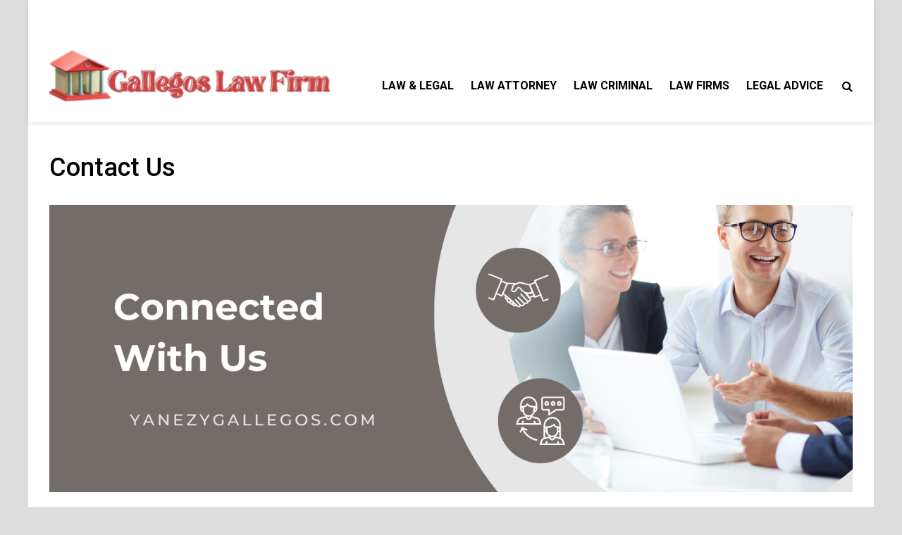

--- FILE ---
content_type: text/css; charset=UTF-8
request_url: https://yanezygallegos.com/wp-content/cache/min/1/wp-content/themes/pridmag/style.css?ver=1732068255
body_size: 6361
content:

/*! normalize.css v8.0.0 | MIT License | github.com/necolas/normalize.css */
 html{line-height:1.15;-webkit-text-size-adjust:100%}body{margin:0}h1{font-size:2em;margin:.67em 0}hr{box-sizing:content-box;height:0;overflow:visible}pre{font-family:monospace,monospace;font-size:1em}a{background-color:transparent}abbr[title]{border-bottom:none;text-decoration:underline;text-decoration:underline dotted}b,strong{font-weight:bolder}code,kbd,samp{font-family:monospace,monospace;font-size:1em}small{font-size:80%}sub,sup{font-size:75%;line-height:0;position:relative;vertical-align:baseline}sub{bottom:-.25em}sup{top:-.5em}img{border-style:none}button,input,optgroup,select,textarea{font-family:inherit;font-size:100%;line-height:1.15;margin:0}button,input{overflow:visible}button,select{text-transform:none}button,[type="button"],[type="reset"],[type="submit"]{-webkit-appearance:button}button::-moz-focus-inner,[type="button"]::-moz-focus-inner,[type="reset"]::-moz-focus-inner,[type="submit"]::-moz-focus-inner{border-style:none;padding:0}button:-moz-focusring,[type="button"]:-moz-focusring,[type="reset"]:-moz-focusring,[type="submit"]:-moz-focusring{outline:1px dotted ButtonText}fieldset{padding:.35em .75em .625em}legend{box-sizing:border-box;color:inherit;display:table;max-width:100%;padding:0;white-space:normal}progress{vertical-align:baseline}textarea{overflow:auto}[type="checkbox"],[type="radio"]{box-sizing:border-box;padding:0}[type="number"]::-webkit-inner-spin-button,[type="number"]::-webkit-outer-spin-button{height:auto}[type="search"]{-webkit-appearance:textfield;outline-offset:-2px}[type="search"]::-webkit-search-decoration{-webkit-appearance:none}::-webkit-file-upload-button{-webkit-appearance:button;font:inherit}details{display:block}summary{display:list-item}template{display:none}[hidden]{display:none}body,button,input,select,optgroup,textarea{color:#404040;font-family:"Roboto",sans-serif;font-size:16px;font-size:1rem;line-height:1.5}h1,h2,h3,h4,h5,h6{clear:both;line-height:1.4;font-weight:500;color:#000;margin:0 0 .8em 0}h1{font-size:36px;font-size:2.25rem}h2{font-size:32px;font-size:2rem}h3{font-size:28px;font-size:1.75rem}h4{font-size:24px;font-size:1.5rem}h5{font-size:20px;font-size:1.25rem}h6{font-size:16px;font-size:1rem}p{margin-bottom:1.5em}dfn,cite,em,i{font-style:italic}blockquote{quotes:"" "";padding:1.5em;margin:0 0 1em 0;font-size:18px;background:#f8f8f8;border-left:3px solid #3498DB}blockquote p{margin:0!important}address{margin:0 0 1.5em}pre{background:#eee;font-family:"Courier 10 Pitch",Courier,monospace;font-size:15px;font-size:.9375rem;line-height:1.6;margin-bottom:1.6em;max-width:100%;overflow:auto;padding:1.6em}code,kbd,tt,var{font-family:Monaco,Consolas,"Andale Mono","DejaVu Sans Mono",monospace;font-size:15px;font-size:.9375rem}abbr,acronym{border-bottom:1px dotted #666;cursor:help}mark,ins{background:#fff9c0;text-decoration:none}big{font-size:125%}.th-container{margin:0 auto;padding:0 30px;max-width:1200px}@media (max-width:768px){.th-container{padding:0 25px}}#primary.content-area{float:left;width:65.7894736842105%;max-width:750px}@media (max-width:768px){#primary.content-area{width:100%;float:none}}#secondary.widget-area{float:right;width:31.578947368421053%;max-width:360px}@media (max-width:768px){#secondary.widget-area{max-width:initial;width:100%;float:none}}.th-left-sidebar #primary.content-area{float:right}.th-left-sidebar #secondary.widget-area{float:left}.th-no-sidebar #primary.content-area{width:100%;max-width:1140px}.th-no-sidebar #secondary.widget-area{display:none}.th-content-centered #primary.content-area{float:none;margin:0 auto}.th-content-centered #secondary.widget-area{display:none}@media (max-width:992px){.page-template-template-magazine.th-content-centered #primary.content-area{width:100%;max-width:100%}}.th-posts-wrap{position:relative;overflow:hidden}.th-grid-2 .pridmag-post{display:inline-block;margin-right:4%;margin-left:0;width:48%;vertical-align:top;position:relative;float:left}@media (max-width:768px){.th-grid-2 .pridmag-post{width:100%;margin-left:0;margin-right:0;float:none}}.th-grid-2 .pridmag-post:nth-child(2n){margin-right:0}.th-grid-2 .th-archive-thumb img{margin-bottom:15px}.th-no-sidebar .th-grid-2 .pridmag-post{margin-right:3.571428%;width:48.21428571%}@media (max-width:768px){.th-no-sidebar .th-grid-2 .pridmag-post{width:100%;margin-left:0;margin-right:0;float:none}}.th-no-sidebar .th-grid-2 .pridmag-post:nth-child(2n){margin-right:0}.th-grid-3{margin:0 -15px}.th-grid-3 .pridmag-post{padding:0 15px;width:33.33333333%;-moz-box-sizing:border-box;box-sizing:border-box;float:left;min-height:1px;clear:none}@media (max-width:768px){.th-grid-3 .pridmag-post{width:100%;margin-left:0;margin-right:0;float:none}}.th-grid-3 .pridmag-post:nth-of-type(3n+1){clear:both}.th-no-sidebar .th-grid-3{margin:0 -19px}.th-no-sidebar .th-grid-3 .pridmag-post{padding:0 19px}.th-no-sidebar .th-grid-3 .pridmag-post:nth-of-type(3n+1){clear:both}.th-list-posts .pridmag-post .entry-summary{margin-bottom:1em}.th-list-posts .pridmag-post{overflow:hidden;clear:both}.th-list-posts .th-archive-thumb{float:left;margin:0 25px 0 0}.th-list-posts .th-archive-thumb img{max-width:360px}@media (max-width:769px){.th-list-posts .th-archive-thumb img{max-width:100%}}@media (min-width:769px){.th-list-posts .th-archive-thumb img{max-width:250px}}@media (min-width:992px){.th-list-posts .th-archive-thumb img{max-width:300px}}@media (min-width:1200px){.th-list-posts .th-archive-thumb img{max-width:360px}}@media (max-width:768px){.th-list-posts .th-archive-thumb{width:100%;float:none}}.th-list-posts .th-archive-content{margin:5px 0 0;overflow:hidden}@media (max-width:768px){.th-list-posts .th-archive-content{width:100%;float:none}}.th-archive-thumb img{margin-bottom:15px}@media (max-width:768px){.th-archive-thumb img{width:100%}}.pm-magazine-mid-left{float:left;width:65.7894736842105%;max-width:750px}@media (max-width:768px){.pm-magazine-mid-left{width:100%;float:none}}.pm-magazine-mid-right{float:right;width:31.578947368421053%;max-width:360px}@media (max-width:768px){.pm-magazine-mid-right{max-width:initial;width:100%;float:none}}html{box-sizing:border-box}*,*:before,*:after{box-sizing:inherit}body{background:#ddd}hr{background-color:#ccc;border:0;height:1px;margin-bottom:1.5em}ul,ol{margin:0 0 1.5em 2em;padding:0}ul{list-style:disc}ol{list-style:decimal}li>ul,li>ol{margin-bottom:0;margin-left:2em}dt{font-weight:700}dd{margin:0 1.5em 1.5em}img{height:auto;max-width:100%}figure{margin:1em 0}table{border-collapse:collapse;margin:0 0 1.5em;width:100%}table,th,td{border:1px solid #ededed}th{background:#f8f8f8;font-weight:700;padding:8px 15px}.site-footer table,.site-footer th,.site-footer td{border:1px solid #555}.site-footer th{background:#222}td{padding:5px 15px}button,input[type="button"],input[type="reset"],input[type="submit"]{border:none;cursor:pointer;border-radius:5px;background:#3498DB;color:#fff;font-size:13px;font-size:.8125rem;font-weight:500;text-transform:uppercase;line-height:1.5;padding:11px 20px}button:hover,input[type="button"]:hover,input[type="reset"]:hover,input[type="submit"]:hover{background:#222}button:active,button:focus,input[type="button"]:active,input[type="button"]:focus,input[type="reset"]:active,input[type="reset"]:focus,input[type="submit"]:active,input[type="submit"]:focus{background:#222;color:#fff}.th-readmore{background:#3498DB;color:#fff;font-size:13px;font-size:.8125rem;font-weight:500;text-transform:uppercase;display:inline-block;line-height:1;padding:10px 17px;margin:8px 0 0;border-radius:5px}.th-readmore:hover{background:#222;color:#fff}.th-readmore:visited{color:#fff}input[type="text"],input[type="email"],input[type="url"],input[type="password"],input[type="search"],input[type="number"],input[type="tel"],input[type="range"],input[type="date"],input[type="month"],input[type="week"],input[type="time"],input[type="datetime"],input[type="datetime-local"],input[type="color"],textarea{color:#666;border:1px solid #ddd;border-radius:5px;padding:8px 5px}input[type="text"]:focus,input[type="email"]:focus,input[type="url"]:focus,input[type="password"]:focus,input[type="search"]:focus,input[type="number"]:focus,input[type="tel"]:focus,input[type="range"]:focus,input[type="date"]:focus,input[type="month"]:focus,input[type="week"]:focus,input[type="time"]:focus,input[type="datetime"]:focus,input[type="datetime-local"]:focus,input[type="color"]:focus,textarea:focus{color:#111}select{border:1px solid #ddd}textarea{width:100%}a{color:#3498DB;text-decoration:none}a:visited{color:#2980B9}a:hover,a:focus,a:active{color:#2C3E50}a:focus{outline:thin dotted}a:hover,a:active{outline:0}.main-navigation{float:right;font-family:"Roboto",sans-serif;max-width:100%;margin:1.2em 0}.main-navigation ul{display:none;list-style:none;margin:0;padding-left:0}.main-navigation ul a{padding:10px 12px;text-transform:uppercase;font-weight:700;color:#000}.main-navigation ul a:hover,.main-navigation ul a:active{color:#3498DB}.main-navigation ul ul{background:#fff;box-shadow:1px 1px 4px rgba(0,0,0,.15);float:left;padding:10px 8px;position:absolute;top:100%;left:-999em;z-index:99999}.main-navigation ul ul ul{left:-999em;top:-10px}.main-navigation ul ul li:hover>ul,.main-navigation ul ul li.focus>ul{left:100%}.main-navigation ul ul a{font-size:14px;width:200px;padding:7px 15px;text-transform:initial;font-weight:500}.main-navigation ul li:hover>ul,.main-navigation ul li.focus>ul{left:auto}.main-navigation li{float:left;position:relative}.main-navigation a{display:block;text-decoration:none}.main-navigation .current_page_item>a,.main-navigation .current-menu-item>a,.main-navigation .current_page_ancestor>a,.main-navigation .current-menu-ancestor>a{color:#3498DB}.main-navigation .menu-item-has-children>a:after,.main-navigation .page_item_has_children>a:after{content:"\f0d7";display:inline-block;line-height:1;font-family:FontAwesome;font-size:12px;margin:0 0 0 10px;font-weight:400}.main-navigation .menu-item-has-children .menu-item-has-children>a:after,.main-navigation .page_item_has_children .menu-item-has-children>a:after{content:"\f0da";display:inline-block;float:right;line-height:20px;font-family:FontAwesome;font-size:12px;margin:0 0 0 10px;font-weight:400}.menu-toggle{padding:11px 15px;background:#222;color:#fff;font-size:18px;width:45px;height:45px;padding:0;text-align:center;line-height:45px;position:absolute;top:20px;right:25px}.menu-toggle:hover{background:#3498DB}.menu-toggle,.main-navigation.toggled ul{display:block}@media (max-width:768px){.main-navigation.toggled{float:none;clear:both;padding:.8em 0}.main-navigation.toggled ul li{float:none;overflow:hidden;border-top:1px solid #ddd}.main-navigation.toggled ul li:hover>ul,.main-navigation.toggled ul li.focus>ul{left:auto}.main-navigation.toggled ul a{padding:10px 5px}.main-navigation.toggled ul ul{position:relative;top:auto;left:auto;box-shadow:none;width:100%}.main-navigation.toggled ul ul a{width:100%;padding:10px 5px 10px 30px;text-transform:uppercase;font-weight:700;color:#000;font-size:16px;font-size:1rem}.main-navigation.toggled ul ul a:hover{color:#3498DB}.main-navigation.toggled ul ul ul a{padding-left:60px}.main-navigation.toggled ul ul ul ul a{padding-left:90px}.main-navigation.toggled .menu-item-has-children>a:after,.main-navigation.toggled .page_item_has_children>a:after{content:none}.main-navigation.toggled .menu-item-has-children .menu-item-has-children>a:after,.main-navigation.toggled .page_item_has_children .menu-item-has-children>a:after{content:none}}@media screen and (min-width:769px){.menu-toggle{display:none}.main-navigation ul{display:block}}.site-main .comment-navigation,.site-main .posts-navigation,.site-main .post-navigation{margin:0 0 1.5em;overflow:hidden}.comment-navigation .nav-previous,.posts-navigation .nav-previous,.post-navigation .nav-previous{float:left;width:50%;padding-right:1em}.comment-navigation .nav-next,.posts-navigation .nav-next,.post-navigation .nav-next{float:right;text-align:right;width:50%;padding-left:1em}@media (min-width:769px){.main-navigation{position:relative;display:inline-block;vertical-align:middle;padding-right:30px}.th-social-media{display:inline-block;vertical-align:middle}.th-menu-wrapper{display:inline-block;vertical-align:middle}}.th-search-box-container{display:none}.th-search-button-icon{position:absolute;top:0;right:0;cursor:pointer;text-align:right;width:30px;height:45px;line-height:45px;color:#000}@media (max-width:992px){.th-search-button-icon{z-index:999999;text-align:center}}@media (max-width:767px){.th-search-button-icon{position:absolute;top:20px;right:80px}}.th-search-button-icon:before{content:'\f002';cursor:pointer;display:inline-block;font-family:'FontAwesome'}.th-search-button-icon.th-search-close:before{content:'\f00d';cursor:pointer;display:inline-block;font-family:'FontAwesome'}.th-search-box-container{background:#fff;border:1px solid #eee;box-shadow:1px 1px 4px rgba(0,0,0,.15);display:none;padding:5px;position:absolute;top:45px;width:360px;z-index:999;right:0}@media (max-width:768px){.th-search-box-container{top:70px;width:100%}}.th-search-box .search-form .search-submit{height:45px;position:absolute;top:0;right:0;border:none;padding:10px 20px;background:#3498DB;color:#fff;border-top-right-radius:5px;border-bottom-right-radius:5px;border-top-left-radius:0;border-bottom-left-radius:0}.th-search-box .search-form .search-submit:hover{background:#222}.th-search-box .search-form .search-submit:focus{outline:none}.th-search-box .search-form .search-field{display:block;margin:0;height:45px;padding:10px 90px 10px 10px;-webkit-box-sizing:border-box;-moz-box-sizing:border-box;box-sizing:border-box;-webkit-appearance:none;border-radius:5px;width:100%;border:1px solid #eee}.th-search-box .search-form .search-field:focus{outline:none}.posts-navigation{font-size:18px}.posts-navigation .nav-previous a:before{content:"\f177";display:inline-block;font-family:FontAwesome;font-size:16px;font-size:1.6rem;font-weight:400;margin:0 5px 0 0}.posts-navigation .nav-next a:after{content:"\f178";display:inline-block;font-family:FontAwesome;font-size:16px;font-size:1.6rem;font-weight:400;margin:0 0 0 5px}.pagination{margin:0 auto;margin-top:20px;margin-bottom:20px;padding:1em 0;text-align:center;display:block}.nav-links .page-numbers{color:#fff}.nav-links .page-numbers:hover{color:#fff}.page-numbers{background-color:#222;color:#fff;padding:8px 15px;font-weight:700;margin:0 2px;border-radius:3px;display:inline-block}.prev.page-numbers{padding:8px 20px}.page-numbers:hover{background:#000}.nav-links .current{background:#3498DB;color:#fff;padding:8px 15px;font-weight:700;margin:0 2px}.infinite-scroll .navigation{display:none}#infinite-handle{text-align:center;margin:25px 0 50px 0}#infinite-handle span{background:#222;cursor:pointer;font-size:14px;padding:12px 30px;font-weight:700}#infinite-handle span.infinite-loader{text-align:center}.infinite-scroll .infinite-loader{width:100%;text-align:center}.infinite-scroll .infinite-loader .spinner{bottom:-1em;left:auto;margin:0 auto}.screen-reader-text{border:0;clip:rect(1px,1px,1px,1px);clip-path:inset(50%);height:1px;margin:-1px;overflow:hidden;padding:0;position:absolute!important;width:1px;word-wrap:normal!important}.screen-reader-text:focus{background-color:#f1f1f1;border-radius:3px;box-shadow:0 0 2px 2px rgba(0,0,0,.6);clip:auto!important;clip-path:none;color:#21759b;display:block;font-size:14px;font-size:.875rem;font-weight:700;height:auto;left:5px;line-height:normal;padding:15px 23px 14px;text-decoration:none;top:5px;width:auto;z-index:100000}#content[tabindex="-1"]:focus{outline:0}.alignleft{display:inline;float:left;margin-right:1.5em;margin-bottom:1.5em}.alignright{display:inline;float:right;margin-left:1.5em;margin-bottom:1.5em}.aligncenter{clear:both;display:block;margin-left:auto;margin-right:auto}.clear:before,.clear:after,.entry-content:before,.entry-content:after,.comment-content:before,.comment-content:after,.site-header:before,.site-header:after,.site-content:before,.site-content:after,.site-footer:before,.site-footer:after{content:"";display:table;table-layout:fixed}.clear:after,.entry-content:after,.comment-content:after,.site-header:after,.site-content:after,.site-footer:after{clear:both}.widget{margin:0 0 40px;overflow:hidden;display:block;clear:both}.widget select{max-width:100%}.widget ul{margin:0;padding:0;list-style:none}.widget ul li{padding:5px 5px}.widget a{color:#222}.widget a:hover{color:#3498DB}.widget_pridmag_grid_category_posts{margin-bottom:10px;width:100%}.widget-title{font-size:16px;font-size:1rem;font-weight:500;padding:5px 12px;text-transform:uppercase;color:#fff;background:#3498DB;display:inline-block;line-height:1.2;margin:0 0 25px}.widget-title a{color:#fff}.site-footer{background:#222}.site-footer .site-info{background:#111;color:#ccc;font-size:14px;font-size:.875rem;overflow:hidden}.site-footer .site-info a{color:#ddd}.site-footer .site-info a:hover{color:#3498DB}.footer-widget-area{margin:0 -15px;color:#ccc;overflow:hidden}.footer-widget-area a{color:#ddd}.footer-widget-area a:hover{color:#3498DB}.footer-widget-area .widget{margin:40px 0}.site-info-owner{padding:15px 0 5px;line-height:20px}@media (min-width:768px){.site-info-owner{width:50%;float:left;padding:20px 20px 20px 0}}.site-info-designer{line-height:20px;padding:5px 0 15px}@media (min-width:768px){.site-info-designer{width:50%;float:left;text-align:right;padding:20px 0 20px 20px}}.footer-sidebar{width:100%;padding:0 15px}@media (min-width:768px){.footer-sidebar{width:33.33%;float:left}}.search-form{display:block;position:relative;margin:0;padding:0;overflow:hidden;width:100%}.search-form .search-field{display:block;margin:0;height:45px;padding:10px 85px 10px 10px;-webkit-box-sizing:border-box;-moz-box-sizing:border-box;box-sizing:border-box;-webkit-appearance:none;border-radius:5px;width:100%}.search-form label{display:block}.search-form .search-field::placeholder{color:#aaa;font-style:italic}.search-form .search-submit{height:45px;position:absolute;top:0;right:0;border:none;padding:10px 20px;background:#3498DB;color:#fff;border-top-right-radius:5px;border-bottom-right-radius:5px;border-top-left-radius:0;border-bottom-left-radius:0}.search-form .search-submit:hover{background:#222}.widget_recent_entries .post-date{color:gray;font-size:13px;font-size:.8125rem;line-height:1.4;display:block;margin:3px 0 5px}.th-seperator{content:"";display:table;table-layout:fixed;width:100%;clear:both}.pm-featured-content-area{margin:0 -30px}@media (max-width:768px){.pm-featured-content-area{margin:0 -25px}}.pmf-big-post-container{position:relative;width:50%;float:left;overflow:hidden}.pmf-big-post-container img{float:left;-webkit-transition:all 0.4s;transition:all 0.4s}.pmf-big-post-container:hover img{-webkit-transform:scale(1.15);-ms-transform:scale(1.15);-transform:scale(1.15)}@media (max-width:768px){.pmf-big-post-container{width:100%}.pmf-big-post-container img{width:100%}}.pmf-small-posts-container{width:50%;float:right}@media (max-width:768px){.pmf-small-posts-container{width:100%}}.pm-featured-small{width:50%;float:left;position:relative;overflow:hidden}.pm-featured-small img{width:100%;float:left;-webkit-transition:all 0.4s;transition:all 0.4s}@media (max-width:768px){.pm-featured-small img{width:100%}}.pm-featured-small:hover img{-webkit-transform:scale(1.15);-ms-transform:scale(1.15);-transform:scale(1.15)}.pmfb-details,.pmfs-details{width:100%;position:absolute;bottom:0;left:0;background:-moz-linear-gradient(top,rgba(0,0,0,0) 1%,rgba(0,0,0,.5) 100%);background:-webkit-linear-gradient(top,rgba(0,0,0,0) 1%,rgba(0,0,0,.5) 100%);background:linear-gradient(to bottom,rgba(0,0,0,0) 1%,rgba(0,0,0,.5) 100%)}.pmfs-entry-title,.pmfb-entry-title{font-size:24px;font-size:1.5rem;margin:0}.pmfs-entry-title a,.pmfb-entry-title a{color:#fff;text-shadow:0 0 2px #000;display:block}.pmfs-entry-title a:hover,.pmfb-entry-title a:hover{color:#ddd}.pmfs-entry-title a{padding:20px}.pmfb-entry-title a{padding:30px}.pmfs-entry-title{font-size:18px;font-size:1.125rem}@media (max-width:992px){.pmfs-entry-title{font-size:16px;font-size:1rem}}@media (max-width:480px){.pmfs-entry-title{font-size:14px;font-size:.875rem}}.th-viewall{float:right;display:inline-block;margin:7px 0;line-height:1.4;letter-spacing:1px;border-bottom:2px solid #ccc;font-size:12px;font-size:.75rem;text-transform:uppercase;font-weight:700}.th-viewall:after{content:"\f0da";display:inline-block;line-height:1.5;font-family:FontAwesome;font-size:11px;margin:0 0 0 6px;font-weight:400}.th-viewall:hover{color:#3498DB;border-bottom:2px solid #3498DB}.thb-post{width:100%}@media (min-width:768px){.thb-post{width:48%;float:left}}.thb-thumb{margin:0 0 22px;position:relative}.thb-thumb img{vertical-align:middle}.thb-entry-title{font-size:22px;font-size:1.375rem;font-weight:500;line-height:1.3;margin:0 0 8px}.thb-entry-title a{color:#222;line-height:1.3}.thb-entry-title a:hover{color:#3498DB}.ths-meta,.thb-entry-meta{color:gray;font-size:13px;font-size:.8125rem;line-height:1.4;margin:0}.ths-meta a,.thb-entry-meta a{color:gray}.ths-meta a:hover,.thb-entry-meta a:hover{color:#3498DB}.thb-entry-summary{margin:20px 0 35px;-ms-word-wrap:break-word;word-wrap:break-word}.thb-entry-summary p{margin:0 0 1em}.ths-posts{width:100%}@media (min-width:768px){.ths-posts{width:48%;float:right}}.ths-post{display:block;margin-bottom:25px;overflow:hidden}.ths-thumb{float:left;margin-right:15px;position:relative}.ths-thumb img{max-width:120px}@media (max-width:992px){.ths-thumb{margin-right:10px}}.ths-details{overflow:hidden}.ths-title{font-size:16px;font-size:1rem;margin:0 0 10px}@media (max-width:992px){.ths-title{font-size:15px}}.th-dualc-left{width:48%;float:left}@media (max-width:768px){.th-dualc-left{width:100%;float:none;margin-bottom:30px}}.th-dualc-right{width:48%;float:right}@media (max-width:768px){.th-dualc-right{width:100%;float:none}}.thw-grid-post{width:100%;margin:0 0 35px;padding:0}@media (min-width:768px){.thw-grid-post{width:33.33333%;float:left;padding:0 15px}}.thw-grid-post .thb-entry-summary{margin-bottom:0;-ms-word-wrap:break-word;word-wrap:break-word}@media (min-width:768px){.pridmag-grid-category-posts{margin:0 -15px}}.thgw-entry-title{font-size:22px;font-size:1.375rem;font-weight:500;line-height:1.3;margin:0 0 8px}.thgw-entry-title a{color:#222;line-height:1.3}.thgw-entry-title a:hover{color:#3498DB}ul.th-tab-nav{overflow:hidden;margin:0 0 25px 0;background:#ebebeb;list-style:none;padding:0}li.th-tab{float:left;padding:0!important;width:33.33%;text-align:center}.th-tabs-wdt .tab-content{content:"";display:table;table-layout:fixed}.th-tabs-wdt .th-tab-anchor{font-size:15px;padding:10px 15px;line-height:40px;display:inline-block;font-weight:500;line-height:1.3;text-transform:uppercase}.th-tabs-wdt .th-tab-anchor:focus{outline:none}@media (max-width:992px){.th-tabs-wdt .th-tab-anchor{font-size:12px;padding:10px 5px}}.th-tabs-wdt .ui-state-default .th-tab-anchor{color:#555;width:100%}.th-tabs-wdt .ui-state-default .th-tab-anchor:hover{color:#222}.th-tabs-wdt .ui-state-active{background:#3498DB;outline:0}.th-tabs-wdt .ui-state-active .th-tab-anchor{color:#fff}.th-tabs-wdt .ui-state-active .th-tab-anchor:hover{color:#fff}.th-tabs-wdt #pridmag-comments,.th-tabs-wdt #pridmag-tags{display:none}.thw-comment{overflow:hidden;margin:0 0 1em}.thw-comment-author,.pridmag_comment_post{font-weight:700}.thw-comment{font-size:14px;margin-top:5px}.thw_avatar{float:left;margin:0 1em 0 0}.thw_avatar img{height:50px;width:50px;border-radius:50%}.thw-comm-content{overflow:hidden}#pridmag-tags a,.widget_tag_cloud .tagcloud a{display:block;float:left;padding:4px 10px;font-weight:500;background:#3498DB;color:#fff;margin:0 1px 1px 0;font-size:13px}#pridmag-tags a:hover,.widget_tag_cloud .tagcloud a:hover{background:#222}.pm-magazine-mid-right .thb-post,#secondary .thb-post,.footer-widget-area .thb-post{margin-left:0;margin-right:0;width:100%}.pm-magazine-mid-right .ths-posts,#secondary .ths-posts,.footer-widget-area .ths-posts{margin-left:0;margin-right:0;width:100%}.pm-magazine-mid-right .th-dualc-left,.pm-magazine-mid-right .th-dualc-right,#secondary .th-dualc-left,#secondary .th-dualc-right,.footer-widget-area .th-dualc-left,.footer-widget-area .th-dualc-right{margin-left:0;margin-right:0;width:100%}.pm-magazine-mid-right .thw-grid-post,#secondary .thw-grid-post,.footer-widget-area .thw-grid-post{display:block;width:100%}.pm-magazine-mid-right .widget_categories select,.pm-magazine-mid-right .widget_archive select,#secondary .widget_categories select,#secondary .widget_archive select,.footer-widget-area .widget_categories select,.footer-widget-area .widget_archive select{width:100%}#secondary .pmf-big-post-container,.footer-widget-area .pmf-big-post-container{width:100%;float:none}#secondary .pmf-small-posts-container,.footer-widget-area .pmf-small-posts-container{width:100%;float:none}#secondary .pmfb-entry-title,.footer-widget-area .pmfb-entry-title{font-size:18px;font-size:1.125rem}#secondary .pmfb-entry-title a,.footer-widget-area .pmfb-entry-title a{padding:20px}#secondary .pmfs-entry-title a:hover,#secondary .pmfb-entry-title a:hover,.footer-widget-area .pmfs-entry-title a:hover,.footer-widget-area .pmfb-entry-title a:hover{color:#eee}#secondary .pm-featured-small,.footer-widget-area .pm-featured-small{width:100%;float:none}.pm-magazine-mid .pmf-big-post-container{width:100%;float:none}.pm-magazine-mid .pmf-small-posts-container{width:100%;float:none}.footer-widget-area .thw-grid-post .post-title a,.footer-widget-area .thgw-entry-title a,.footer-widget-area .thb-entry-title a,.footer-widget-area .ths-title a{color:#eee}.footer-widget-area .thw-grid-post .post-title a:hover,.footer-widget-area .thgw-entry-title a:hover,.footer-widget-area .thb-entry-title a:hover,.footer-widget-area .ths-title a:hover{color:#3498DB}.footer-widget-area a.th-viewall{color:#fff}.footer-widget-area a.th-viewall:hover{color:#3498DB}.footer-widget-area ul.th-tab-nav{background:#555}.footer-widget-area .th-tabs-wdt .th-tab-anchor{color:#eee}.widget_categories select,.widget_archive select{display:block;padding:8px}#wp-calendar th,#wp-calendar td{padding:8px;text-align:center}.th-header-sidebar{max-width:1140px;margin-left:auto;margin-right:auto;margin-top:0;margin-bottom:-10px;content:"";display:table;table-layout:fixed}.th-header-sidebar .widget{padding-top:30px;margin:0 auto}.site-header{box-shadow:0 2px 8px rgba(0,0,0,.1)}@media (max-width:768px){.site-header{position:relative;min-height:85px}}.site-branding{float:left;margin:1em 0}.site-title{font-size:27.008px;font-size:1.688rem;margin:0;line-height:1.2;font-weight:700}.site-title a{color:#000}.site-title a:hover{color:#3498DB}.site-description{margin:0;font-size:13.2px;font-size:.825rem;color:#888}.th-site-logo,.th-site-title{display:inline-block;vertical-align:middle}.th-site-logo img{vertical-align:middle}.th-header-image{display:block;clear:both;overflow:hidden}.th-header-image img{float:left;width:100%}.pridmag-full-width div#page{width:100%;max-width:100%;background:#fff}div#page{max-width:1200px;margin:0 auto;background:#fff}@media (max-width:1199px){div#page{max-width:98%}}@media (max-width:768px){div#page{max-width:100%}}.sticky{display:block}.hentry{margin:0 0 1.5em}.updated:not(.published){display:none}.page-content,.entry-content,.entry-summary{margin:1.5em 0 0}.site-content{padding:40px 0 40px 0}.page-template-template-magazine .site-content{padding-top:35px}.page-links{clear:both;margin:0 0 1.5em}.entry-title,.entry-content{word-wrap:break-word}.pridmag-post{margin:0 0 30px}.pridmag-post .entry-title{font-size:22px;font-size:1.375rem;font-weight:500;line-height:1.3;margin:0 0 8px}.pridmag-post .entry-title a{color:#222;line-height:1.3}.pridmag-post .entry-title a:hover{color:#3498DB}.pridmag-post .entry-meta{color:gray;font-size:13px;font-size:.8125rem;line-height:1.4}.pridmag-post .entry-meta a{color:gray}.pridmag-post .entry-meta a:hover{color:#3498DB}.pridmag-post .entry-content{margin:20px 0 20px}.pridmag-post .entry-content p{margin:0 0 1em}.cat-links{color:#ddd;font-size:12px;font-size:.75rem;line-height:1.2;margin:0 0 8px}.cat-links a{color:#3498DB;font-weight:700;text-transform:uppercase}.cat-links a:hover{color:#000}.posted-on{margin:0 12px 0 0}.byline{margin:0 12px 0 0}.posted-on:before{content:"\f133";display:inline-block;line-height:1.2;font-family:'FontAwesome';font-size:11px;margin:0 7px 0 1px;font-weight:400}.byline:before{content:"\f2c0";display:inline-block;line-height:1.2;font-family:'FontAwesome';font-size:11px;margin:0 7px 0 0;font-weight:400}.comments-link:before{content:"\f0e6";display:inline-block;line-height:1.2;font-family:'FontAwesome';font-size:11px;margin:0 7px 0 0;font-weight:400}.pridmag-single{line-height:1.7}.pridmag-single .entry-header{text-align:center;margin-bottom:35px;line-height:1.5}.pridmag-single .entry-title{font-size:36px;font-size:2.25rem;margin:0 0 8px;font-weight:500;color:#000}.pridmag-single .cat-links{font-size:13px;font-size:.8125rem}.pridmag-single .entry-meta{color:gray;font-size:14px;font-size:.875rem;line-height:1.2}.pridmag-single .entry-meta a{color:gray}.pridmag-single .entry-meta a:hover{color:#3498DB}.pridmag-single .entry-content p{margin:0 0 1em}@media (max-width:992px){.pridmag-single .entry-content{margin:0 10px}}@media (max-width:768px){.pridmag-single .entry-content{margin:0}}.pridmag-single .post-thumbnail{margin:5px 0 30px;overflow:hidden}.pridmag-single .post-thumbnail img{float:left}.single-post .th-tags-links a{padding:4px 10px;font-weight:400;background:#222;color:#fff;margin:0 1px 1px 0;font-size:13px;line-height:1.2;display:inline-block}.single-post .th-tags-links a:hover{background:#3498DB}.single-post .th-tagged{padding:4px 10px;font-weight:400;background:#3498DB;color:#fff;margin:0 1px 1px 0;font-size:13px;line-height:1.2}.single .entry-footer{margin:1.5em 0 3em 0}.single .post-navigation{padding:20px 15px;border-top:1px solid #eee;border-bottom:1px solid #eee}.post-navigation .meta-nav{display:block;color:#888;letter-spacing:1px;margin-bottom:5px;text-transform:uppercase}.post-navigation .post-title{color:#222;font-weight:500}.post-navigation .post-title:hover{color:#3498DB}.archive .page-title{font-size:16px;font-size:1rem;font-weight:500;padding:5px 12px;text-transform:uppercase;color:#fff;background:#3498DB;display:inline-block;margin:0}.archive .page-header{margin-bottom:40px}.archive-description p{margin:10px 0 0}.comment-content a{word-wrap:break-word}.comment-content p{margin-top:0}.bypostauthor{display:block}.comment-list{margin:0 0 1.5em 0;list-style:none;padding:0}.says,.screen-reader-text{clip:rect(1px,1px,1px,1px);height:1px;overflow:hidden;position:absolute!important;width:1px;word-wrap:normal!important}.comment-list+.comment-respond,.comment-navigation+.comment-respond{padding-top:1.75em}.comments-title,.comment-reply-title{font-size:23px;font-size:1.4375rem;font-weight:700;line-height:1.3125;padding-top:1.304em}.comments-title{margin-bottom:1.304em}.comment-list{list-style:none;margin:0}.comment-list article,.comment-list .pingback,.comment-list .trackback{border-top:1px solid #ddd;padding:30px 30px 30px 75px;position:relative}.comment-list .children{list-style:none;margin:0}.comment-list .children>li{padding-left:.875em}.comment-author{color:#1a1a1a;margin-bottom:.4375em;line-height:1;display:inline}.comment-author a{color:#3498DB}.comment-author a:hover{color:#222}.comment-author .avatar{height:50px;position:absolute;width:50px;left:0;top:22px;border-radius:50%}.comment-metadata,.pingback .edit-link{color:#888;font-size:12px;font-size:.75rem;line-height:1.6153846154}footer.comment-meta{margin-bottom:25px}.comment-metadata{margin-left:5px;display:inline}.comment-metadata a,.pingback .comment-edit-link{color:#888}.comment-metadata a:hover,.comment-metadata a:focus,.pingback .comment-edit-link:hover,.pingback .comment-edit-link:focus{color:#3498DB}.comment-metadata .edit-link,.pingback .edit-link{display:inline-block}.comment-content ul,.comment-content ol{margin:0 0 1.5em 1.25em}.comment-content li>ul,.comment-content li>ol{margin-bottom:0}.comment-reply-link{border-radius:2px;color:#fff;display:inline-block;font-size:12px;line-height:1;margin-top:1.25em;padding:.417em .833em;font-weight:700;background:#222;text-transform:uppercase}.comment-reply-link:hover,.comment-reply-link:focus{background:#3498DB;color:#fff;outline:0}.comment-form label{display:block;font-size:13px;font-size:.8125rem;letter-spacing:.077em;line-height:1.5;margin-bottom:.5em;text-transform:uppercase}.comment-list .comment-form{padding-bottom:1.75em}.comment-notes,.comment-awaiting-moderation,.logged-in-as,.form-allowed-tags{font-size:14px;font-size:.875rem;line-height:1.6;margin-bottom:1.5em}.no-comments{border-top:1px solid #ddd;font-weight:700;margin:0;padding-top:1.75em}.comment-navigation+.no-comments{border-top:0;padding-top:0}.form-allowed-tags code{font-family:Inconsolata,monospace}.form-submit{margin-bottom:0}.required{color:#3498DB}.comment-reply-title{border-top:1px solid #ddd}.comment-reply-title small{font-size:100%}.comment-reply-title small a{border:0;float:right;font-size:0}.comment-reply-title small a:hover,.comment-reply-title small a:focus{color:#1a1a1a}.comment-reply-title small a:before{content:"\f00d";font-family:'FontAwesome';font-size:20px;position:relative;top:-5px;color:#3498DB}.infinite-scroll .posts-navigation,.infinite-scroll.neverending .site-footer{display:none}.infinity-end.neverending .site-footer{display:block}.page-content .wp-smiley,.entry-content .wp-smiley,.comment-content .wp-smiley{border:none;margin-bottom:0;margin-top:0;padding:0}embed,iframe,object{max-width:100%}.custom-logo-link{display:inline-block}.wp-caption{margin-bottom:1.5em;max-width:100%}.wp-caption img[class*="wp-image-"]{display:block;margin-left:auto;margin-right:auto}.wp-caption .wp-caption-text{margin:.8075em 0}.wp-caption-text{text-align:center}.gallery{margin-bottom:1.5em}.gallery-item{display:inline-block;text-align:center;vertical-align:top;width:100%}.gallery-columns-2 .gallery-item{max-width:50%}.gallery-columns-3 .gallery-item{max-width:33.33%}.gallery-columns-4 .gallery-item{max-width:25%}.gallery-columns-5 .gallery-item{max-width:20%}.gallery-columns-6 .gallery-item{max-width:16.66%}.gallery-columns-7 .gallery-item{max-width:14.28%}.gallery-columns-8 .gallery-item{max-width:12.5%}.gallery-columns-9 .gallery-item{max-width:11.11%}.gallery-caption{display:block}